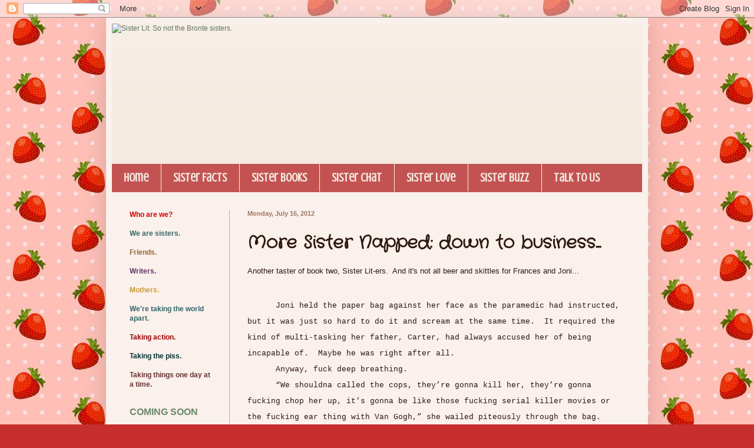

--- FILE ---
content_type: text/html; charset=UTF-8
request_url: https://sister-chat.blogspot.com/2012/07/more-sister-napped-down-to-business.html
body_size: 11557
content:
<!DOCTYPE html>
<html class='v2' dir='ltr' lang='en'>
<head>
<link href='https://www.blogger.com/static/v1/widgets/335934321-css_bundle_v2.css' rel='stylesheet' type='text/css'/>
<meta content='width=1100' name='viewport'/>
<meta content='text/html; charset=UTF-8' http-equiv='Content-Type'/>
<meta content='blogger' name='generator'/>
<link href='https://sister-chat.blogspot.com/favicon.ico' rel='icon' type='image/x-icon'/>
<link href='http://sister-chat.blogspot.com/2012/07/more-sister-napped-down-to-business.html' rel='canonical'/>
<link rel="alternate" type="application/atom+xml" title="Sister Lit.  So not the Bronte sisters. - Atom" href="https://sister-chat.blogspot.com/feeds/posts/default" />
<link rel="alternate" type="application/rss+xml" title="Sister Lit.  So not the Bronte sisters. - RSS" href="https://sister-chat.blogspot.com/feeds/posts/default?alt=rss" />
<link rel="service.post" type="application/atom+xml" title="Sister Lit.  So not the Bronte sisters. - Atom" href="https://www.blogger.com/feeds/6150175922280154290/posts/default" />

<link rel="alternate" type="application/atom+xml" title="Sister Lit.  So not the Bronte sisters. - Atom" href="https://sister-chat.blogspot.com/feeds/5082442085975056448/comments/default" />
<!--Can't find substitution for tag [blog.ieCssRetrofitLinks]-->
<meta content='http://sister-chat.blogspot.com/2012/07/more-sister-napped-down-to-business.html' property='og:url'/>
<meta content='More Sister Napped: down to business...' property='og:title'/>
<meta content='Another taster of book two, Sister Lit-ers.  And it&#39;s not all beer and skittles for Frances and Joni...       Joni held the paper bag agains...' property='og:description'/>
<title>Sister Lit.  So not the Bronte sisters.: More Sister Napped: down to business...</title>
<style type='text/css'>@font-face{font-family:'Crafty Girls';font-style:normal;font-weight:400;font-display:swap;src:url(//fonts.gstatic.com/s/craftygirls/v16/va9B4kXI39VaDdlPJo8N_NveRhf6Xl7Glw.woff2)format('woff2');unicode-range:U+0000-00FF,U+0131,U+0152-0153,U+02BB-02BC,U+02C6,U+02DA,U+02DC,U+0304,U+0308,U+0329,U+2000-206F,U+20AC,U+2122,U+2191,U+2193,U+2212,U+2215,U+FEFF,U+FFFD;}@font-face{font-family:'Crushed';font-style:normal;font-weight:400;font-display:swap;src:url(//fonts.gstatic.com/s/crushed/v32/U9Mc6dym6WXImTlFf1AVuaixPzHIug.woff2)format('woff2');unicode-range:U+0100-02BA,U+02BD-02C5,U+02C7-02CC,U+02CE-02D7,U+02DD-02FF,U+0304,U+0308,U+0329,U+1D00-1DBF,U+1E00-1E9F,U+1EF2-1EFF,U+2020,U+20A0-20AB,U+20AD-20C0,U+2113,U+2C60-2C7F,U+A720-A7FF;}@font-face{font-family:'Crushed';font-style:normal;font-weight:400;font-display:swap;src:url(//fonts.gstatic.com/s/crushed/v32/U9Mc6dym6WXImTlFf14VuaixPzE.woff2)format('woff2');unicode-range:U+0000-00FF,U+0131,U+0152-0153,U+02BB-02BC,U+02C6,U+02DA,U+02DC,U+0304,U+0308,U+0329,U+2000-206F,U+20AC,U+2122,U+2191,U+2193,U+2212,U+2215,U+FEFF,U+FFFD;}</style>
<style id='page-skin-1' type='text/css'><!--
/*
-----------------------------------------------
Blogger Template Style
Name:     Simple
Designer: Blogger
URL:      www.blogger.com
----------------------------------------------- */
/* Content
----------------------------------------------- */
body {
font: normal normal 12px Arial, Tahoma, Helvetica, FreeSans, sans-serif;
color: #2c190f;
background: #c72e2e url(//3.bp.blogspot.com/-g--9hRp0Ows/T3A-Yc4ndfI/AAAAAAAACvo/slZ0lHI5GBg/s0/background-pinkstrawberries-400px.jpg) repeat scroll top left;
padding: 0 40px 40px 40px;
}
html body .region-inner {
min-width: 0;
max-width: 100%;
width: auto;
}
h2 {
font-size: 22px;
}
a:link {
text-decoration:none;
color: #63745e;
}
a:visited {
text-decoration:none;
color: #c72e2e;
}
a:hover {
text-decoration:underline;
color: #bf7b57;
}
.body-fauxcolumn-outer .fauxcolumn-inner {
background: transparent none repeat scroll top left;
_background-image: none;
}
.body-fauxcolumn-outer .cap-top {
position: absolute;
z-index: 1;
height: 400px;
width: 100%;
}
.body-fauxcolumn-outer .cap-top .cap-left {
width: 100%;
background: transparent none repeat-x scroll top left;
_background-image: none;
}
.content-outer {
-moz-box-shadow: 0 0 40px rgba(0, 0, 0, .15);
-webkit-box-shadow: 0 0 5px rgba(0, 0, 0, .15);
-goog-ms-box-shadow: 0 0 10px #333333;
box-shadow: 0 0 40px rgba(0, 0, 0, .15);
margin-bottom: 1px;
}
.content-inner {
padding: 10px 10px;
}
.content-inner {
background-color: #faf0ec;
}
/* Header
----------------------------------------------- */
.header-outer {
background: #f4eae0 url(//www.blogblog.com/1kt/simple/gradients_light.png) repeat-x scroll 0 -400px;
_background-image: none;
}
.Header h1 {
font: normal normal 48px Georgia, Utopia, 'Palatino Linotype', Palatino, serif;
color: #ffffff;
text-shadow: 1px 2px 3px rgba(0, 0, 0, .2);
}
.Header h1 a {
color: #ffffff;
}
.Header .description {
font-size: 140%;
color: #ffffff;
}
.header-inner .Header .titlewrapper {
padding: 22px 30px;
}
.header-inner .Header .descriptionwrapper {
padding: 0 30px;
}
/* Tabs
----------------------------------------------- */
.tabs-inner .section:first-child {
border-top: 0 solid transparent;
}
.tabs-inner .section:first-child ul {
margin-top: -0;
border-top: 0 solid transparent;
border-left: 0 solid transparent;
border-right: 0 solid transparent;
}
.tabs-inner .widget ul {
background: #c35353 none repeat-x scroll 0 -800px;
_background-image: none;
border-bottom: 1px solid transparent;
margin-top: 0;
margin-left: -30px;
margin-right: -30px;
}
.tabs-inner .widget li a {
display: inline-block;
padding: .6em 1em;
font: normal bold 20px Crushed;
color: #f4eae0;
border-left: 1px solid #faf0ec;
border-right: 1px solid transparent;
}
.tabs-inner .widget li:first-child a {
border-left: none;
}
.tabs-inner .widget li.selected a, .tabs-inner .widget li a:hover {
color: #fce5cd;
background-color: #660000;
text-decoration: none;
}
/* Columns
----------------------------------------------- */
.main-outer {
border-top: 0 solid #daa995;
}
.fauxcolumn-left-outer .fauxcolumn-inner {
border-right: 1px solid #daa995;
}
.fauxcolumn-right-outer .fauxcolumn-inner {
border-left: 1px solid #daa995;
}
/* Headings
----------------------------------------------- */
div.widget > h2,
div.widget h2.title {
margin: 0 0 1em 0;
font: normal bold 16px Arial, Tahoma, Helvetica, FreeSans, sans-serif;
color: #6b8a6b;
}
/* Widgets
----------------------------------------------- */
.widget .zippy {
color: #c72e2e;
text-shadow: 2px 2px 1px rgba(0, 0, 0, .1);
}
.widget .popular-posts ul {
list-style: none;
}
/* Posts
----------------------------------------------- */
h2.date-header {
font: normal bold 11px Arial, Tahoma, Helvetica, FreeSans, sans-serif;
}
.date-header span {
background-color: transparent;
color: #a17660;
padding: inherit;
letter-spacing: inherit;
margin: inherit;
}
.main-inner {
padding-top: 30px;
padding-bottom: 30px;
}
.main-inner .column-center-inner {
padding: 0 15px;
}
.main-inner .column-center-inner .section {
margin: 0 15px;
}
.post {
margin: 0 0 25px 0;
}
h3.post-title, .comments h4 {
font: normal bold 30px Crafty Girls;
margin: .75em 0 0;
}
.post-body {
font-size: 110%;
line-height: 1.4;
position: relative;
}
.post-body img, .post-body .tr-caption-container, .Profile img, .Image img,
.BlogList .item-thumbnail img {
padding: 2px;
background: #cea797;
border: 1px solid #a17660;
-moz-box-shadow: 1px 1px 5px rgba(0, 0, 0, .1);
-webkit-box-shadow: 1px 1px 5px rgba(0, 0, 0, .1);
box-shadow: 1px 1px 5px rgba(0, 0, 0, .1);
}
.post-body img, .post-body .tr-caption-container {
padding: 5px;
}
.post-body .tr-caption-container {
color: #6e4d3e;
}
.post-body .tr-caption-container img {
padding: 0;
background: transparent;
border: none;
-moz-box-shadow: 0 0 0 rgba(0, 0, 0, .1);
-webkit-box-shadow: 0 0 0 rgba(0, 0, 0, .1);
box-shadow: 0 0 0 rgba(0, 0, 0, .1);
}
.post-header {
margin: 0 0 1.5em;
line-height: 1.6;
font-size: 90%;
}
.post-footer {
margin: 20px -2px 0;
padding: 5px 10px;
color: #6c746a;
background-color: #ffede3;
border-bottom: 1px solid #d42626;
line-height: 1.6;
font-size: 90%;
}
#comments .comment-author {
padding-top: 1.5em;
border-top: 1px solid #daa995;
background-position: 0 1.5em;
}
#comments .comment-author:first-child {
padding-top: 0;
border-top: none;
}
.avatar-image-container {
margin: .2em 0 0;
}
#comments .avatar-image-container img {
border: 1px solid #a17660;
}
/* Comments
----------------------------------------------- */
.comments .comments-content .icon.blog-author {
background-repeat: no-repeat;
background-image: url([data-uri]);
}
.comments .comments-content .loadmore a {
border-top: 1px solid #c72e2e;
border-bottom: 1px solid #c72e2e;
}
.comments .comment-thread.inline-thread {
background-color: #ffede3;
}
.comments .continue {
border-top: 2px solid #c72e2e;
}
/* Accents
---------------------------------------------- */
.section-columns td.columns-cell {
border-left: 1px solid #daa995;
}
.blog-pager {
background: transparent none no-repeat scroll top center;
}
.blog-pager-older-link, .home-link,
.blog-pager-newer-link {
background-color: #faf0ec;
padding: 5px;
}
.footer-outer {
border-top: 0 dashed #bbbbbb;
}
/* Mobile
----------------------------------------------- */
body.mobile  {
background-size: auto;
}
.mobile .body-fauxcolumn-outer {
background: transparent none repeat scroll top left;
}
.mobile .body-fauxcolumn-outer .cap-top {
background-size: 100% auto;
}
.mobile .content-outer {
-webkit-box-shadow: 0 0 3px rgba(0, 0, 0, .15);
box-shadow: 0 0 3px rgba(0, 0, 0, .15);
}
.mobile .tabs-inner .widget ul {
margin-left: 0;
margin-right: 0;
}
.mobile .post {
margin: 0;
}
.mobile .main-inner .column-center-inner .section {
margin: 0;
}
.mobile .date-header span {
padding: 0.1em 10px;
margin: 0 -10px;
}
.mobile h3.post-title {
margin: 0;
}
.mobile .blog-pager {
background: transparent none no-repeat scroll top center;
}
.mobile .footer-outer {
border-top: none;
}
.mobile .main-inner, .mobile .footer-inner {
background-color: #faf0ec;
}
.mobile-index-contents {
color: #2c190f;
}
.mobile-link-button {
background-color: #63745e;
}
.mobile-link-button a:link, .mobile-link-button a:visited {
color: #ffffff;
}
.mobile .tabs-inner .section:first-child {
border-top: none;
}
.mobile .tabs-inner .PageList .widget-content {
background-color: #660000;
color: #fce5cd;
border-top: 1px solid transparent;
border-bottom: 1px solid transparent;
}
.mobile .tabs-inner .PageList .widget-content .pagelist-arrow {
border-left: 1px solid transparent;
}

--></style>
<style id='template-skin-1' type='text/css'><!--
body {
min-width: 920px;
}
.content-outer, .content-fauxcolumn-outer, .region-inner {
min-width: 920px;
max-width: 920px;
_width: 920px;
}
.main-inner .columns {
padding-left: 200px;
padding-right: 0px;
}
.main-inner .fauxcolumn-center-outer {
left: 200px;
right: 0px;
/* IE6 does not respect left and right together */
_width: expression(this.parentNode.offsetWidth -
parseInt("200px") -
parseInt("0px") + 'px');
}
.main-inner .fauxcolumn-left-outer {
width: 200px;
}
.main-inner .fauxcolumn-right-outer {
width: 0px;
}
.main-inner .column-left-outer {
width: 200px;
right: 100%;
margin-left: -200px;
}
.main-inner .column-right-outer {
width: 0px;
margin-right: -0px;
}
#layout {
min-width: 0;
}
#layout .content-outer {
min-width: 0;
width: 800px;
}
#layout .region-inner {
min-width: 0;
width: auto;
}
body#layout div.add_widget {
padding: 8px;
}
body#layout div.add_widget a {
margin-left: 32px;
}
--></style>
<style>
    body {background-image:url(\/\/3.bp.blogspot.com\/-g--9hRp0Ows\/T3A-Yc4ndfI\/AAAAAAAACvo\/slZ0lHI5GBg\/s0\/background-pinkstrawberries-400px.jpg);}
    
@media (max-width: 200px) { body {background-image:url(\/\/3.bp.blogspot.com\/-g--9hRp0Ows\/T3A-Yc4ndfI\/AAAAAAAACvo\/slZ0lHI5GBg\/w200\/background-pinkstrawberries-400px.jpg);}}
@media (max-width: 400px) and (min-width: 201px) { body {background-image:url(\/\/3.bp.blogspot.com\/-g--9hRp0Ows\/T3A-Yc4ndfI\/AAAAAAAACvo\/slZ0lHI5GBg\/w400\/background-pinkstrawberries-400px.jpg);}}
@media (max-width: 800px) and (min-width: 401px) { body {background-image:url(\/\/3.bp.blogspot.com\/-g--9hRp0Ows\/T3A-Yc4ndfI\/AAAAAAAACvo\/slZ0lHI5GBg\/w800\/background-pinkstrawberries-400px.jpg);}}
@media (max-width: 1200px) and (min-width: 801px) { body {background-image:url(\/\/3.bp.blogspot.com\/-g--9hRp0Ows\/T3A-Yc4ndfI\/AAAAAAAACvo\/slZ0lHI5GBg\/w1200\/background-pinkstrawberries-400px.jpg);}}
/* Last tag covers anything over one higher than the previous max-size cap. */
@media (min-width: 1201px) { body {background-image:url(\/\/3.bp.blogspot.com\/-g--9hRp0Ows\/T3A-Yc4ndfI\/AAAAAAAACvo\/slZ0lHI5GBg\/w1600\/background-pinkstrawberries-400px.jpg);}}
  </style>
<link href='https://www.blogger.com/dyn-css/authorization.css?targetBlogID=6150175922280154290&amp;zx=e2e0901c-5b08-43f1-a9f4-9b04518bf197' media='none' onload='if(media!=&#39;all&#39;)media=&#39;all&#39;' rel='stylesheet'/><noscript><link href='https://www.blogger.com/dyn-css/authorization.css?targetBlogID=6150175922280154290&amp;zx=e2e0901c-5b08-43f1-a9f4-9b04518bf197' rel='stylesheet'/></noscript>
<meta name='google-adsense-platform-account' content='ca-host-pub-1556223355139109'/>
<meta name='google-adsense-platform-domain' content='blogspot.com'/>

</head>
<body class='loading variant-literate'>
<div class='navbar section' id='navbar' name='Navbar'><div class='widget Navbar' data-version='1' id='Navbar1'><script type="text/javascript">
    function setAttributeOnload(object, attribute, val) {
      if(window.addEventListener) {
        window.addEventListener('load',
          function(){ object[attribute] = val; }, false);
      } else {
        window.attachEvent('onload', function(){ object[attribute] = val; });
      }
    }
  </script>
<div id="navbar-iframe-container"></div>
<script type="text/javascript" src="https://apis.google.com/js/platform.js"></script>
<script type="text/javascript">
      gapi.load("gapi.iframes:gapi.iframes.style.bubble", function() {
        if (gapi.iframes && gapi.iframes.getContext) {
          gapi.iframes.getContext().openChild({
              url: 'https://www.blogger.com/navbar/6150175922280154290?po\x3d5082442085975056448\x26origin\x3dhttps://sister-chat.blogspot.com',
              where: document.getElementById("navbar-iframe-container"),
              id: "navbar-iframe"
          });
        }
      });
    </script><script type="text/javascript">
(function() {
var script = document.createElement('script');
script.type = 'text/javascript';
script.src = '//pagead2.googlesyndication.com/pagead/js/google_top_exp.js';
var head = document.getElementsByTagName('head')[0];
if (head) {
head.appendChild(script);
}})();
</script>
</div></div>
<div class='body-fauxcolumns'>
<div class='fauxcolumn-outer body-fauxcolumn-outer'>
<div class='cap-top'>
<div class='cap-left'></div>
<div class='cap-right'></div>
</div>
<div class='fauxborder-left'>
<div class='fauxborder-right'></div>
<div class='fauxcolumn-inner'>
</div>
</div>
<div class='cap-bottom'>
<div class='cap-left'></div>
<div class='cap-right'></div>
</div>
</div>
</div>
<div class='content'>
<div class='content-fauxcolumns'>
<div class='fauxcolumn-outer content-fauxcolumn-outer'>
<div class='cap-top'>
<div class='cap-left'></div>
<div class='cap-right'></div>
</div>
<div class='fauxborder-left'>
<div class='fauxborder-right'></div>
<div class='fauxcolumn-inner'>
</div>
</div>
<div class='cap-bottom'>
<div class='cap-left'></div>
<div class='cap-right'></div>
</div>
</div>
</div>
<div class='content-outer'>
<div class='content-cap-top cap-top'>
<div class='cap-left'></div>
<div class='cap-right'></div>
</div>
<div class='fauxborder-left content-fauxborder-left'>
<div class='fauxborder-right content-fauxborder-right'></div>
<div class='content-inner'>
<header>
<div class='header-outer'>
<div class='header-cap-top cap-top'>
<div class='cap-left'></div>
<div class='cap-right'></div>
</div>
<div class='fauxborder-left header-fauxborder-left'>
<div class='fauxborder-right header-fauxborder-right'></div>
<div class='region-inner header-inner'>
<div class='header section' id='header' name='Header'><div class='widget Header' data-version='1' id='Header1'>
<div id='header-inner'>
<a href='https://sister-chat.blogspot.com/' style='display: block'>
<img alt="Sister Lit.  So not the Bronte sisters." height="238px; " id="Header1_headerimg" src="https://lh3.googleusercontent.com/blogger_img_proxy/AEn0k_tOUgVoVlOmGxxzjYku8q_b_HeySrFqG1fFlFdfQ3TaTAtOqz97LaHimzsmWnqTQmr6muwkgI1SJvx71DGEmUgzh5TJgvXzMhkHh7Q6m524cNAoSFhUdJq4mhnnAaEhq0ebqRCmiV3lJpEukss9FzY=s0-d" style="display: block" width="900px; ">
</a>
</div>
</div></div>
</div>
</div>
<div class='header-cap-bottom cap-bottom'>
<div class='cap-left'></div>
<div class='cap-right'></div>
</div>
</div>
</header>
<div class='tabs-outer'>
<div class='tabs-cap-top cap-top'>
<div class='cap-left'></div>
<div class='cap-right'></div>
</div>
<div class='fauxborder-left tabs-fauxborder-left'>
<div class='fauxborder-right tabs-fauxborder-right'></div>
<div class='region-inner tabs-inner'>
<div class='tabs section' id='crosscol' name='Cross-Column'><div class='widget LinkList' data-version='1' id='LinkList1'>
<h2>Link Buttons</h2>
<div class='widget-content'>
<ul>
<li><a href='http://www.sisterlit.com/'>Home</a></li>
<li><a href='http://www.sisterlit.com/sisterfacts.html'>Sister Facts</a></li>
<li><a href='http://www.sisterlit.com/sisterbooks.html'>Sister Books</a></li>
<li><a href='http://sister-chat.blogspot.com/'>Sister Chat</a></li>
<li><a href='http://sisterlit.com/sisterlove.html'>Sister Love</a></li>
<li><a href='http://www.sisterlit.com/sisterbuzz.html'>Sister Buzz</a></li>
<li><a href='http://www.sisterlit.com/talktous.html'>Talk To Us</a></li>
</ul>
<div class='clear'></div>
</div>
</div></div>
<div class='tabs no-items section' id='crosscol-overflow' name='Cross-Column 2'></div>
</div>
</div>
<div class='tabs-cap-bottom cap-bottom'>
<div class='cap-left'></div>
<div class='cap-right'></div>
</div>
</div>
<div class='main-outer'>
<div class='main-cap-top cap-top'>
<div class='cap-left'></div>
<div class='cap-right'></div>
</div>
<div class='fauxborder-left main-fauxborder-left'>
<div class='fauxborder-right main-fauxborder-right'></div>
<div class='region-inner main-inner'>
<div class='columns fauxcolumns'>
<div class='fauxcolumn-outer fauxcolumn-center-outer'>
<div class='cap-top'>
<div class='cap-left'></div>
<div class='cap-right'></div>
</div>
<div class='fauxborder-left'>
<div class='fauxborder-right'></div>
<div class='fauxcolumn-inner'>
</div>
</div>
<div class='cap-bottom'>
<div class='cap-left'></div>
<div class='cap-right'></div>
</div>
</div>
<div class='fauxcolumn-outer fauxcolumn-left-outer'>
<div class='cap-top'>
<div class='cap-left'></div>
<div class='cap-right'></div>
</div>
<div class='fauxborder-left'>
<div class='fauxborder-right'></div>
<div class='fauxcolumn-inner'>
</div>
</div>
<div class='cap-bottom'>
<div class='cap-left'></div>
<div class='cap-right'></div>
</div>
</div>
<div class='fauxcolumn-outer fauxcolumn-right-outer'>
<div class='cap-top'>
<div class='cap-left'></div>
<div class='cap-right'></div>
</div>
<div class='fauxborder-left'>
<div class='fauxborder-right'></div>
<div class='fauxcolumn-inner'>
</div>
</div>
<div class='cap-bottom'>
<div class='cap-left'></div>
<div class='cap-right'></div>
</div>
</div>
<!-- corrects IE6 width calculation -->
<div class='columns-inner'>
<div class='column-center-outer'>
<div class='column-center-inner'>
<div class='main section' id='main' name='Main'><div class='widget Blog' data-version='1' id='Blog1'>
<div class='blog-posts hfeed'>

          <div class="date-outer">
        
<h2 class='date-header'><span>Monday, July 16, 2012</span></h2>

          <div class="date-posts">
        
<div class='post-outer'>
<div class='post hentry uncustomized-post-template' itemprop='blogPost' itemscope='itemscope' itemtype='http://schema.org/BlogPosting'>
<meta content='6150175922280154290' itemprop='blogId'/>
<meta content='5082442085975056448' itemprop='postId'/>
<a name='5082442085975056448'></a>
<h3 class='post-title entry-title' itemprop='name'>
More Sister Napped: down to business...
</h3>
<div class='post-header'>
<div class='post-header-line-1'></div>
</div>
<div class='post-body entry-content' id='post-body-5082442085975056448' itemprop='description articleBody'>
Another taster of book two, Sister Lit-ers.&nbsp; And it's not all beer and skittles for Frances and Joni...<br />
<br />
<!--[if gte mso 9]><xml>
 <w:WordDocument>
  <w:View>Normal</w:View>
  <w:Zoom>0</w:Zoom>
  <w:PunctuationKerning/>
  <w:ValidateAgainstSchemas/>
  <w:SaveIfXMLInvalid>false</w:SaveIfXMLInvalid>
  <w:IgnoreMixedContent>false</w:IgnoreMixedContent>
  <w:AlwaysShowPlaceholderText>false</w:AlwaysShowPlaceholderText>
  <w:Compatibility>
   <w:BreakWrappedTables/>
   <w:SnapToGridInCell/>
   <w:WrapTextWithPunct/>
   <w:UseAsianBreakRules/>
   <w:DontGrowAutofit/>
  </w:Compatibility>
  <w:BrowserLevel>MicrosoftInternetExplorer4</w:BrowserLevel>
 </w:WordDocument>
</xml><![endif]--><!--[if gte mso 9]><xml>
 <w:LatentStyles DefLockedState="false" LatentStyleCount="156">
 </w:LatentStyles>
</xml><![endif]--><!--[if gte mso 10]>
<style>
 /* Style Definitions */
 table.MsoNormalTable
 {mso-style-name:"Table Normal";
 mso-tstyle-rowband-size:0;
 mso-tstyle-colband-size:0;
 mso-style-noshow:yes;
 mso-style-parent:"";
 mso-padding-alt:0cm 5.4pt 0cm 5.4pt;
 mso-para-margin:0cm;
 mso-para-margin-bottom:.0001pt;
 mso-pagination:widow-orphan;
 font-size:10.0pt;
 font-family:"Times New Roman";
 mso-ansi-language:#0400;
 mso-fareast-language:#0400;
 mso-bidi-language:#0400;}
</style>
<![endif]-->

<br />
<div class="MsoNormal" style="line-height: 200%; text-indent: 36.0pt;">
<span style="font-family: &quot;Courier New&quot;;">Joni held the paper bag against her face as
the paramedic had instructed, but it was just so hard to do it and scream at
the same time.<span style="mso-spacerun: yes;">&nbsp; </span>It required the kind of
multi-tasking her father, Carter, had always accused her of being incapable of.<span style="mso-spacerun: yes;">&nbsp; </span>Maybe he was right after all.</span></div>
<div class="MsoNormal" style="line-height: 200%; text-indent: 36.0pt;">
<span style="font-family: &quot;Courier New&quot;;">Anyway, fuck deep breathing.</span></div>
<div class="MsoNormal" style="line-height: 200%; text-indent: 36.0pt;">
<span style="font-family: &quot;Courier New&quot;;">&#8220;We shouldna called the cops, they&#8217;re gonna
kill her, they&#8217;re gonna fucking chop her up, it&#8217;s gonna be like those fucking
serial killer movies or the fucking ear thing with Van Gogh,&#8221; she wailed
piteously through the bag.<span style="mso-spacerun: yes;">&nbsp; </span>Each time she
made to take the bag away, Lex&#8217;s steady warm, brown hand guided it gently back
again.<span style="mso-spacerun: yes;">&nbsp; </span></span></div>
<div class="MsoNormal" style="line-height: 200%; text-indent: 36.0pt;">
<span style="font-family: &quot;Courier New&quot;;">&#8220;And God knows what they&#8217;re gonna do to poor
Des.&#8221;<span style="mso-spacerun: yes;">&nbsp; </span>Visions of Des&#8217; furry corpse
hanging from the rearview mirror of the kidnappers&#8217; white van like a macabre
trophy danced before Joni&#8217;s eyes, and she screamed again.</span></div>
<div class="MsoNormal" style="line-height: 200%; text-indent: 36.0pt;">
<span style="font-family: &quot;Courier New&quot;;">Nick spoke firmly.<span style="mso-spacerun: yes;">&nbsp; </span>&#8220;No, Joni.<span style="mso-spacerun: yes;">&nbsp;
</span>Lex did the right thing.<span style="mso-spacerun: yes;">&nbsp; </span>They
know we&#8217;ll call the cops.<span style="mso-spacerun: yes;">&nbsp; </span>They expect it.
It was just an&#8230; ambit claim.<span style="mso-spacerun: yes;">&nbsp; </span>They&#8217;re
just trying to spook us. Keep the upper hand.&#8221;</span></div>
<div class="MsoNormal" style="line-height: 200%; text-indent: 36.0pt;">
<span style="font-family: &quot;Courier New&quot;;">The truth settled like acid in Joni&#8217;s
stomach. <i style="mso-bidi-font-style: normal;">Mission Accomplished, arseholes.</i></span></div>
<div class="MsoNormal" style="line-height: 200%; text-indent: 36pt;">
<!--[if gte mso 9]><xml>
 <w:WordDocument>
  <w:View>Normal</w:View>
  <w:Zoom>0</w:Zoom>
  <w:PunctuationKerning/>
  <w:ValidateAgainstSchemas/>
  <w:SaveIfXMLInvalid>false</w:SaveIfXMLInvalid>
  <w:IgnoreMixedContent>false</w:IgnoreMixedContent>
  <w:AlwaysShowPlaceholderText>false</w:AlwaysShowPlaceholderText>
  <w:Compatibility>
   <w:BreakWrappedTables/>
   <w:SnapToGridInCell/>
   <w:WrapTextWithPunct/>
   <w:UseAsianBreakRules/>
   <w:DontGrowAutofit/>
  </w:Compatibility>
  <w:BrowserLevel>MicrosoftInternetExplorer4</w:BrowserLevel>
 </w:WordDocument>
</xml><![endif]--><!--[if gte mso 9]><xml>
 <w:LatentStyles DefLockedState="false" LatentStyleCount="156">
 </w:LatentStyles>
</xml><![endif]--><!--[if gte mso 10]>
<style>
 /* Style Definitions */
 table.MsoNormalTable
 {mso-style-name:"Table Normal";
 mso-tstyle-rowband-size:0;
 mso-tstyle-colband-size:0;
 mso-style-noshow:yes;
 mso-style-parent:"";
 mso-padding-alt:0cm 5.4pt 0cm 5.4pt;
 mso-para-margin:0cm;
 mso-para-margin-bottom:.0001pt;
 mso-pagination:widow-orphan;
 font-size:10.0pt;
 font-family:"Times New Roman";
 mso-ansi-language:#0400;
 mso-fareast-language:#0400;
 mso-bidi-language:#0400;}
</style>
<![endif]-->

</div>
<div class="MsoNormal" style="line-height: 200%; text-indent: 36.0pt;">
<span style="font-family: &quot;Courier New&quot;;">Nick spoke again.<span style="mso-spacerun: yes;">&nbsp; </span>&#8220;They&#8217;re not gonna do anything to Frankie
that might risk their investment in this.&#8221; His mouth was a forbidding line.
&#8220;And we&#8217;re gonna need the cops right now.<span style="mso-spacerun: yes;">&nbsp;
</span>And all their resources.&#8221;</span></div>
<div class="MsoNormal" style="line-height: 200%; text-indent: 36.0pt;">
<span style="font-family: &quot;Courier New&quot;;">Joni knew he was right but she felt a moment
of crystalline clarity and her tears dried instantly, like liquid paper.<span style="mso-spacerun: yes;">&nbsp; </span>She looked Nick and Lex right in their
eyes.<span style="mso-spacerun: yes;">&nbsp; </span>&#8220;Just so we&#8217;re clear.<span style="mso-spacerun: yes;">&nbsp; </span>If my sister dies because you suck-arses
called the cops, I&#8217;m never speaking to either of you again.&#8221;</span></div>
<div class="MsoNormal" style="line-height: 200%; text-indent: 36.0pt;">
<span style="font-family: &quot;Courier New&quot;;">Lex and Nick both nodded earnestly.</span></div>
<div class="MsoNormal" style="line-height: 200%; text-indent: 36.0pt;">
<span style="font-family: &quot;Courier New&quot;;">&#8220;We get it,&#8221; Lex confirmed.</span></div>
<div class="MsoNormal" style="line-height: 200%; text-indent: 36.0pt;">
<span style="font-family: &quot;Courier New&quot;;">&#8220;Check,&#8221; Nick echoed.</span></div>
<div class="MsoNormal" style="line-height: 200%; text-indent: 36pt;">
<br /></div>
<div style='clear: both;'></div>
</div>
<div class='post-footer'>
<div class='post-footer-line post-footer-line-1'>
<span class='post-author vcard'>
Posted by
<span class='fn' itemprop='author' itemscope='itemscope' itemtype='http://schema.org/Person'>
<meta content='https://www.blogger.com/profile/07356264038694218288' itemprop='url'/>
<a class='g-profile' href='https://www.blogger.com/profile/07356264038694218288' rel='author' title='author profile'>
<span itemprop='name'>Ros Baxter</span>
</a>
</span>
</span>
<span class='post-timestamp'>
</span>
<span class='post-comment-link'>
</span>
<span class='post-icons'>
<span class='item-control blog-admin pid-1212036696'>
<a href='https://www.blogger.com/post-edit.g?blogID=6150175922280154290&postID=5082442085975056448&from=pencil' title='Edit Post'>
<img alt='' class='icon-action' height='18' src='https://resources.blogblog.com/img/icon18_edit_allbkg.gif' width='18'/>
</a>
</span>
</span>
<div class='post-share-buttons goog-inline-block'>
<a class='goog-inline-block share-button sb-email' href='https://www.blogger.com/share-post.g?blogID=6150175922280154290&postID=5082442085975056448&target=email' target='_blank' title='Email This'><span class='share-button-link-text'>Email This</span></a><a class='goog-inline-block share-button sb-blog' href='https://www.blogger.com/share-post.g?blogID=6150175922280154290&postID=5082442085975056448&target=blog' onclick='window.open(this.href, "_blank", "height=270,width=475"); return false;' target='_blank' title='BlogThis!'><span class='share-button-link-text'>BlogThis!</span></a><a class='goog-inline-block share-button sb-twitter' href='https://www.blogger.com/share-post.g?blogID=6150175922280154290&postID=5082442085975056448&target=twitter' target='_blank' title='Share to X'><span class='share-button-link-text'>Share to X</span></a><a class='goog-inline-block share-button sb-facebook' href='https://www.blogger.com/share-post.g?blogID=6150175922280154290&postID=5082442085975056448&target=facebook' onclick='window.open(this.href, "_blank", "height=430,width=640"); return false;' target='_blank' title='Share to Facebook'><span class='share-button-link-text'>Share to Facebook</span></a><a class='goog-inline-block share-button sb-pinterest' href='https://www.blogger.com/share-post.g?blogID=6150175922280154290&postID=5082442085975056448&target=pinterest' target='_blank' title='Share to Pinterest'><span class='share-button-link-text'>Share to Pinterest</span></a>
</div>
</div>
<div class='post-footer-line post-footer-line-2'>
<span class='post-labels'>
</span>
</div>
<div class='post-footer-line post-footer-line-3'>
<span class='post-location'>
</span>
</div>
</div>
</div>
<div class='comments' id='comments'>
<a name='comments'></a>
<h4>No comments:</h4>
<div id='Blog1_comments-block-wrapper'>
<dl class='avatar-comment-indent' id='comments-block'>
</dl>
</div>
<p class='comment-footer'>
<div class='comment-form'>
<a name='comment-form'></a>
<h4 id='comment-post-message'>Post a Comment</h4>
<p>
</p>
<a href='https://www.blogger.com/comment/frame/6150175922280154290?po=5082442085975056448&hl=en&saa=85391&origin=https://sister-chat.blogspot.com' id='comment-editor-src'></a>
<iframe allowtransparency='true' class='blogger-iframe-colorize blogger-comment-from-post' frameborder='0' height='410px' id='comment-editor' name='comment-editor' src='' width='100%'></iframe>
<script src='https://www.blogger.com/static/v1/jsbin/2830521187-comment_from_post_iframe.js' type='text/javascript'></script>
<script type='text/javascript'>
      BLOG_CMT_createIframe('https://www.blogger.com/rpc_relay.html');
    </script>
</div>
</p>
</div>
</div>

        </div></div>
      
</div>
<div class='blog-pager' id='blog-pager'>
<span id='blog-pager-newer-link'>
<a class='blog-pager-newer-link' href='https://sister-chat.blogspot.com/2012/07/sister-napped-outtake-3.html' id='Blog1_blog-pager-newer-link' title='Newer Post'>Newer Post</a>
</span>
<span id='blog-pager-older-link'>
<a class='blog-pager-older-link' href='https://sister-chat.blogspot.com/2012/07/sister-pact-sequel.html' id='Blog1_blog-pager-older-link' title='Older Post'>Older Post</a>
</span>
<a class='home-link' href='https://sister-chat.blogspot.com/'>Home</a>
</div>
<div class='clear'></div>
<div class='post-feeds'>
<div class='feed-links'>
Subscribe to:
<a class='feed-link' href='https://sister-chat.blogspot.com/feeds/5082442085975056448/comments/default' target='_blank' type='application/atom+xml'>Post Comments (Atom)</a>
</div>
</div>
</div></div>
</div>
</div>
<div class='column-left-outer'>
<div class='column-left-inner'>
<aside>
<div class='sidebar section' id='sidebar-left-1'><div class='widget Text' data-version='1' id='Text1'>
<div class='widget-content'>
<span style="color: rgb(153, 0, 0); font-weight: bold;"><span style="color: rgb(204, 0, 0);">Who are we?<br/><br/></span><span style="color: rgb(51, 102, 102);">We are sisters.<br/><br/></span><span style="color: rgb(153, 102, 51);">Friends.<br/><br/></span><span style="color: rgb(102, 51, 102);">Writers.<br/><br/></span><span style="color: rgb(204, 153, 51);">Mothers.</span></span><br style="font-weight: bold;" /><br style="color: rgb(153, 0, 0); font-weight: bold;" /><span style="color: rgb(153, 0, 0); font-weight: bold;"><span style="color: rgb(51, 102, 102);">We're taking the world apart.<br/><br/></span>Taking action.<br/><br/><span style="color: rgb(0, 51, 51);">Taking the piss.<br/><br/></span><span style="color: rgb(102, 51, 51);">Taking things one day at a time.</span></span>
</div>
<div class='clear'></div>
</div><div class='widget Image' data-version='1' id='Image1'>
<h2>COMING SOON</h2>
<div class='widget-content'>
<a href='http://www.sisterlit.com/sisterpact.html'>
<img alt='COMING SOON' height='190' id='Image1_img' src='https://blogger.googleusercontent.com/img/b/R29vZ2xl/AVvXsEjVzqienLS6E7T0wPe_hWfzM3FVOlfXMWFbRM_pUDKiG_Ae0UJ2EUFA96E_-abT0fCmkuczizTHeLexE7_XMB94gbyHlcuq0m6OuT5liJ9t5b0c0gaFnK749fXrGsFS83UUXn42lpe0JiY/s190/cover-SisterPact.jpg' width='122'/>
</a>
<br/>
<span class='caption'>Grab it 1 May 2012</span>
</div>
<div class='clear'></div>
</div><div class='widget Image' data-version='1' id='Image3'>
<h2>SISTERS</h2>
<div class='widget-content'>
<img alt='SISTERS' height='190' id='Image3_img' src='https://blogger.googleusercontent.com/img/b/R29vZ2xl/AVvXsEhnSpCgviZKqjOwKtDMo92094HAGhjdTjm0bqulngq5cNRYd_DPIr7uW9swKMcNDrdhOwRKq_q-1_NA7PQpdy9CuqKRljNw9UxQSICmyPk1d-D47GG8RRL2ckN_b4stqZPCcgtNrgRJgIs/s190/AliRos-Headshot-220px.jpg' width='152'/>
<br/>
<span class='caption'>Ali & Ros</span>
</div>
<div class='clear'></div>
</div><div class='widget BlogArchive' data-version='1' id='BlogArchive1'>
<h2>SISTER CHAT</h2>
<div class='widget-content'>
<div id='ArchiveList'>
<div id='BlogArchive1_ArchiveList'>
<ul class='hierarchy'>
<li class='archivedate collapsed'>
<a class='toggle' href='javascript:void(0)'>
<span class='zippy'>

        &#9658;&#160;
      
</span>
</a>
<a class='post-count-link' href='https://sister-chat.blogspot.com/2013/'>
2013
</a>
<span class='post-count' dir='ltr'>(2)</span>
<ul class='hierarchy'>
<li class='archivedate collapsed'>
<a class='toggle' href='javascript:void(0)'>
<span class='zippy'>

        &#9658;&#160;
      
</span>
</a>
<a class='post-count-link' href='https://sister-chat.blogspot.com/2013/04/'>
April
</a>
<span class='post-count' dir='ltr'>(2)</span>
</li>
</ul>
</li>
</ul>
<ul class='hierarchy'>
<li class='archivedate expanded'>
<a class='toggle' href='javascript:void(0)'>
<span class='zippy toggle-open'>

        &#9660;&#160;
      
</span>
</a>
<a class='post-count-link' href='https://sister-chat.blogspot.com/2012/'>
2012
</a>
<span class='post-count' dir='ltr'>(10)</span>
<ul class='hierarchy'>
<li class='archivedate collapsed'>
<a class='toggle' href='javascript:void(0)'>
<span class='zippy'>

        &#9658;&#160;
      
</span>
</a>
<a class='post-count-link' href='https://sister-chat.blogspot.com/2012/09/'>
September
</a>
<span class='post-count' dir='ltr'>(1)</span>
</li>
</ul>
<ul class='hierarchy'>
<li class='archivedate collapsed'>
<a class='toggle' href='javascript:void(0)'>
<span class='zippy'>

        &#9658;&#160;
      
</span>
</a>
<a class='post-count-link' href='https://sister-chat.blogspot.com/2012/08/'>
August
</a>
<span class='post-count' dir='ltr'>(2)</span>
</li>
</ul>
<ul class='hierarchy'>
<li class='archivedate expanded'>
<a class='toggle' href='javascript:void(0)'>
<span class='zippy toggle-open'>

        &#9660;&#160;
      
</span>
</a>
<a class='post-count-link' href='https://sister-chat.blogspot.com/2012/07/'>
July
</a>
<span class='post-count' dir='ltr'>(3)</span>
<ul class='posts'>
<li><a href='https://sister-chat.blogspot.com/2012/07/sister-napped-outtake-3.html'>Sister Napped outtake #3</a></li>
<li><a href='https://sister-chat.blogspot.com/2012/07/more-sister-napped-down-to-business.html'>More Sister Napped: down to business...</a></li>
<li><a href='https://sister-chat.blogspot.com/2012/07/sister-pact-sequel.html'>Sister Pact - the sequel!!</a></li>
</ul>
</li>
</ul>
<ul class='hierarchy'>
<li class='archivedate collapsed'>
<a class='toggle' href='javascript:void(0)'>
<span class='zippy'>

        &#9658;&#160;
      
</span>
</a>
<a class='post-count-link' href='https://sister-chat.blogspot.com/2012/06/'>
June
</a>
<span class='post-count' dir='ltr'>(1)</span>
</li>
</ul>
<ul class='hierarchy'>
<li class='archivedate collapsed'>
<a class='toggle' href='javascript:void(0)'>
<span class='zippy'>

        &#9658;&#160;
      
</span>
</a>
<a class='post-count-link' href='https://sister-chat.blogspot.com/2012/05/'>
May
</a>
<span class='post-count' dir='ltr'>(2)</span>
</li>
</ul>
<ul class='hierarchy'>
<li class='archivedate collapsed'>
<a class='toggle' href='javascript:void(0)'>
<span class='zippy'>

        &#9658;&#160;
      
</span>
</a>
<a class='post-count-link' href='https://sister-chat.blogspot.com/2012/03/'>
March
</a>
<span class='post-count' dir='ltr'>(1)</span>
</li>
</ul>
</li>
</ul>
</div>
</div>
<div class='clear'></div>
</div>
</div><div class='widget Image' data-version='1' id='Image2'>
<h2>WEB DESIGN</h2>
<div class='widget-content'>
<a href='http://www.allyblake.com/portfolio.html'>
<img alt='WEB DESIGN' height='66' id='Image2_img' src='https://blogger.googleusercontent.com/img/b/R29vZ2xl/AVvXsEi2Co8F9hsPnXBSYDIqw3tA0W3cHH6hzHLDYREUXCMKVoqXL0MzZ2X-8sI_dB4ChByXbzdlNd0BNfzSdRAEZqA67-QHBd71XGRYxO-U7I2rINefe2fsYJMbI5mPC5V5kqBt4rgQ7pO30xI/s190/allyblakewebdesign-200px.jpg' width='190'/>
</a>
<br/>
</div>
<div class='clear'></div>
</div></div>
</aside>
</div>
</div>
<div class='column-right-outer'>
<div class='column-right-inner'>
<aside>
</aside>
</div>
</div>
</div>
<div style='clear: both'></div>
<!-- columns -->
</div>
<!-- main -->
</div>
</div>
<div class='main-cap-bottom cap-bottom'>
<div class='cap-left'></div>
<div class='cap-right'></div>
</div>
</div>
<footer>
<div class='footer-outer'>
<div class='footer-cap-top cap-top'>
<div class='cap-left'></div>
<div class='cap-right'></div>
</div>
<div class='fauxborder-left footer-fauxborder-left'>
<div class='fauxborder-right footer-fauxborder-right'></div>
<div class='region-inner footer-inner'>
<div class='foot no-items section' id='footer-1'></div>
<table border='0' cellpadding='0' cellspacing='0' class='section-columns columns-3'>
<tbody>
<tr>
<td class='first columns-cell'>
<div class='foot no-items section' id='footer-2-1'></div>
</td>
<td class='columns-cell'>
<div class='foot no-items section' id='footer-2-2'></div>
</td>
<td class='columns-cell'>
<div class='foot no-items section' id='footer-2-3'></div>
</td>
</tr>
</tbody>
</table>
<!-- outside of the include in order to lock Attribution widget -->
<div class='foot section' id='footer-3' name='Footer'><div class='widget Attribution' data-version='1' id='Attribution1'>
<div class='widget-content' style='text-align: center;'>
Design (c) Ally Blake.  Content (c) The Sisters AKA Ali Ahearn &amp; Ros Baxter.. Simple theme. Powered by <a href='https://www.blogger.com' target='_blank'>Blogger</a>.
</div>
<div class='clear'></div>
</div></div>
</div>
</div>
<div class='footer-cap-bottom cap-bottom'>
<div class='cap-left'></div>
<div class='cap-right'></div>
</div>
</div>
</footer>
<!-- content -->
</div>
</div>
<div class='content-cap-bottom cap-bottom'>
<div class='cap-left'></div>
<div class='cap-right'></div>
</div>
</div>
</div>
<script type='text/javascript'>
    window.setTimeout(function() {
        document.body.className = document.body.className.replace('loading', '');
      }, 10);
  </script>

<script type="text/javascript" src="https://www.blogger.com/static/v1/widgets/3845888474-widgets.js"></script>
<script type='text/javascript'>
window['__wavt'] = 'AOuZoY4WgM_NhIGFtfWPQ7SMi2tTB89Tdw:1768737950961';_WidgetManager._Init('//www.blogger.com/rearrange?blogID\x3d6150175922280154290','//sister-chat.blogspot.com/2012/07/more-sister-napped-down-to-business.html','6150175922280154290');
_WidgetManager._SetDataContext([{'name': 'blog', 'data': {'blogId': '6150175922280154290', 'title': 'Sister Lit.  So not the Bronte sisters.', 'url': 'https://sister-chat.blogspot.com/2012/07/more-sister-napped-down-to-business.html', 'canonicalUrl': 'http://sister-chat.blogspot.com/2012/07/more-sister-napped-down-to-business.html', 'homepageUrl': 'https://sister-chat.blogspot.com/', 'searchUrl': 'https://sister-chat.blogspot.com/search', 'canonicalHomepageUrl': 'http://sister-chat.blogspot.com/', 'blogspotFaviconUrl': 'https://sister-chat.blogspot.com/favicon.ico', 'bloggerUrl': 'https://www.blogger.com', 'hasCustomDomain': false, 'httpsEnabled': true, 'enabledCommentProfileImages': true, 'gPlusViewType': 'FILTERED_POSTMOD', 'adultContent': false, 'analyticsAccountNumber': '', 'encoding': 'UTF-8', 'locale': 'en', 'localeUnderscoreDelimited': 'en', 'languageDirection': 'ltr', 'isPrivate': false, 'isMobile': false, 'isMobileRequest': false, 'mobileClass': '', 'isPrivateBlog': false, 'isDynamicViewsAvailable': true, 'feedLinks': '\x3clink rel\x3d\x22alternate\x22 type\x3d\x22application/atom+xml\x22 title\x3d\x22Sister Lit.  So not the Bronte sisters. - Atom\x22 href\x3d\x22https://sister-chat.blogspot.com/feeds/posts/default\x22 /\x3e\n\x3clink rel\x3d\x22alternate\x22 type\x3d\x22application/rss+xml\x22 title\x3d\x22Sister Lit.  So not the Bronte sisters. - RSS\x22 href\x3d\x22https://sister-chat.blogspot.com/feeds/posts/default?alt\x3drss\x22 /\x3e\n\x3clink rel\x3d\x22service.post\x22 type\x3d\x22application/atom+xml\x22 title\x3d\x22Sister Lit.  So not the Bronte sisters. - Atom\x22 href\x3d\x22https://www.blogger.com/feeds/6150175922280154290/posts/default\x22 /\x3e\n\n\x3clink rel\x3d\x22alternate\x22 type\x3d\x22application/atom+xml\x22 title\x3d\x22Sister Lit.  So not the Bronte sisters. - Atom\x22 href\x3d\x22https://sister-chat.blogspot.com/feeds/5082442085975056448/comments/default\x22 /\x3e\n', 'meTag': '', 'adsenseHostId': 'ca-host-pub-1556223355139109', 'adsenseHasAds': false, 'adsenseAutoAds': false, 'boqCommentIframeForm': true, 'loginRedirectParam': '', 'view': '', 'dynamicViewsCommentsSrc': '//www.blogblog.com/dynamicviews/4224c15c4e7c9321/js/comments.js', 'dynamicViewsScriptSrc': '//www.blogblog.com/dynamicviews/2dfa401275732ff9', 'plusOneApiSrc': 'https://apis.google.com/js/platform.js', 'disableGComments': true, 'interstitialAccepted': false, 'sharing': {'platforms': [{'name': 'Get link', 'key': 'link', 'shareMessage': 'Get link', 'target': ''}, {'name': 'Facebook', 'key': 'facebook', 'shareMessage': 'Share to Facebook', 'target': 'facebook'}, {'name': 'BlogThis!', 'key': 'blogThis', 'shareMessage': 'BlogThis!', 'target': 'blog'}, {'name': 'X', 'key': 'twitter', 'shareMessage': 'Share to X', 'target': 'twitter'}, {'name': 'Pinterest', 'key': 'pinterest', 'shareMessage': 'Share to Pinterest', 'target': 'pinterest'}, {'name': 'Email', 'key': 'email', 'shareMessage': 'Email', 'target': 'email'}], 'disableGooglePlus': true, 'googlePlusShareButtonWidth': 0, 'googlePlusBootstrap': '\x3cscript type\x3d\x22text/javascript\x22\x3ewindow.___gcfg \x3d {\x27lang\x27: \x27en\x27};\x3c/script\x3e'}, 'hasCustomJumpLinkMessage': false, 'jumpLinkMessage': 'Read more', 'pageType': 'item', 'postId': '5082442085975056448', 'pageName': 'More Sister Napped: down to business...', 'pageTitle': 'Sister Lit.  So not the Bronte sisters.: More Sister Napped: down to business...'}}, {'name': 'features', 'data': {}}, {'name': 'messages', 'data': {'edit': 'Edit', 'linkCopiedToClipboard': 'Link copied to clipboard!', 'ok': 'Ok', 'postLink': 'Post Link'}}, {'name': 'template', 'data': {'name': 'Simple', 'localizedName': 'Simple', 'isResponsive': false, 'isAlternateRendering': false, 'isCustom': false, 'variant': 'literate', 'variantId': 'literate'}}, {'name': 'view', 'data': {'classic': {'name': 'classic', 'url': '?view\x3dclassic'}, 'flipcard': {'name': 'flipcard', 'url': '?view\x3dflipcard'}, 'magazine': {'name': 'magazine', 'url': '?view\x3dmagazine'}, 'mosaic': {'name': 'mosaic', 'url': '?view\x3dmosaic'}, 'sidebar': {'name': 'sidebar', 'url': '?view\x3dsidebar'}, 'snapshot': {'name': 'snapshot', 'url': '?view\x3dsnapshot'}, 'timeslide': {'name': 'timeslide', 'url': '?view\x3dtimeslide'}, 'isMobile': false, 'title': 'More Sister Napped: down to business...', 'description': 'Another taster of book two, Sister Lit-ers.\xa0 And it\x27s not all beer and skittles for Frances and Joni...       Joni held the paper bag agains...', 'url': 'https://sister-chat.blogspot.com/2012/07/more-sister-napped-down-to-business.html', 'type': 'item', 'isSingleItem': true, 'isMultipleItems': false, 'isError': false, 'isPage': false, 'isPost': true, 'isHomepage': false, 'isArchive': false, 'isLabelSearch': false, 'postId': 5082442085975056448}}]);
_WidgetManager._RegisterWidget('_NavbarView', new _WidgetInfo('Navbar1', 'navbar', document.getElementById('Navbar1'), {}, 'displayModeFull'));
_WidgetManager._RegisterWidget('_HeaderView', new _WidgetInfo('Header1', 'header', document.getElementById('Header1'), {}, 'displayModeFull'));
_WidgetManager._RegisterWidget('_LinkListView', new _WidgetInfo('LinkList1', 'crosscol', document.getElementById('LinkList1'), {}, 'displayModeFull'));
_WidgetManager._RegisterWidget('_BlogView', new _WidgetInfo('Blog1', 'main', document.getElementById('Blog1'), {'cmtInteractionsEnabled': false, 'lightboxEnabled': true, 'lightboxModuleUrl': 'https://www.blogger.com/static/v1/jsbin/4049919853-lbx.js', 'lightboxCssUrl': 'https://www.blogger.com/static/v1/v-css/828616780-lightbox_bundle.css'}, 'displayModeFull'));
_WidgetManager._RegisterWidget('_TextView', new _WidgetInfo('Text1', 'sidebar-left-1', document.getElementById('Text1'), {}, 'displayModeFull'));
_WidgetManager._RegisterWidget('_ImageView', new _WidgetInfo('Image1', 'sidebar-left-1', document.getElementById('Image1'), {'resize': false}, 'displayModeFull'));
_WidgetManager._RegisterWidget('_ImageView', new _WidgetInfo('Image3', 'sidebar-left-1', document.getElementById('Image3'), {'resize': false}, 'displayModeFull'));
_WidgetManager._RegisterWidget('_BlogArchiveView', new _WidgetInfo('BlogArchive1', 'sidebar-left-1', document.getElementById('BlogArchive1'), {'languageDirection': 'ltr', 'loadingMessage': 'Loading\x26hellip;'}, 'displayModeFull'));
_WidgetManager._RegisterWidget('_ImageView', new _WidgetInfo('Image2', 'sidebar-left-1', document.getElementById('Image2'), {'resize': false}, 'displayModeFull'));
_WidgetManager._RegisterWidget('_AttributionView', new _WidgetInfo('Attribution1', 'footer-3', document.getElementById('Attribution1'), {}, 'displayModeFull'));
</script>
</body>
</html>